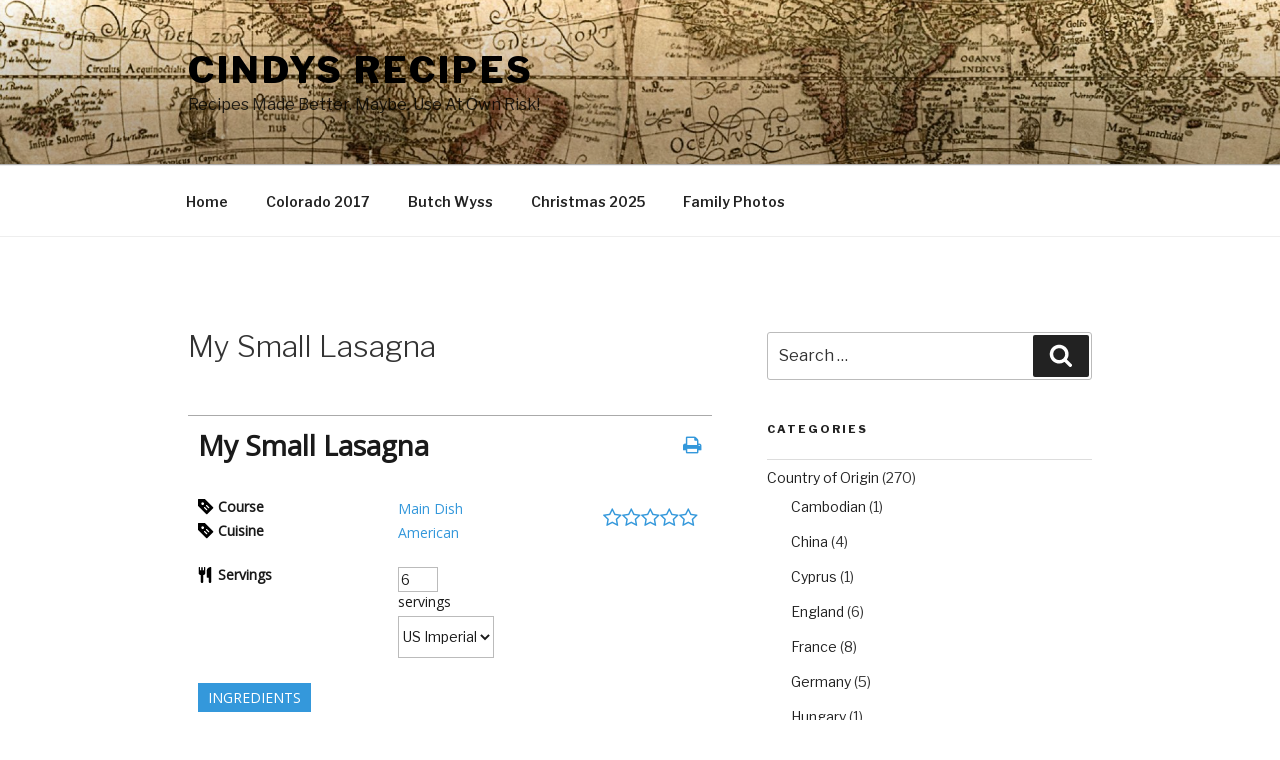

--- FILE ---
content_type: text/html; charset=utf-8
request_url: https://accounts.google.com/o/oauth2/postmessageRelay?parent=https%3A%2F%2Fcindysrecipes.me&jsh=m%3B%2F_%2Fscs%2Fabc-static%2F_%2Fjs%2Fk%3Dgapi.lb.en.OE6tiwO4KJo.O%2Fd%3D1%2Frs%3DAHpOoo_Itz6IAL6GO-n8kgAepm47TBsg1Q%2Fm%3D__features__
body_size: 163
content:
<!DOCTYPE html><html><head><title></title><meta http-equiv="content-type" content="text/html; charset=utf-8"><meta http-equiv="X-UA-Compatible" content="IE=edge"><meta name="viewport" content="width=device-width, initial-scale=1, minimum-scale=1, maximum-scale=1, user-scalable=0"><script src='https://ssl.gstatic.com/accounts/o/2580342461-postmessagerelay.js' nonce="cVplOz-TbXIGiwZKxgAEQg"></script></head><body><script type="text/javascript" src="https://apis.google.com/js/rpc:shindig_random.js?onload=init" nonce="cVplOz-TbXIGiwZKxgAEQg"></script></body></html>

--- FILE ---
content_type: application/javascript
request_url: https://cindysrecipes.me/wp-includes/js/jquery/suggest.min.js?ver=1.1-20110113
body_size: 1352
content:
!function(a){a.suggest=function(b,c){function d(){var a=o.offset();p.css({top:a.top+b.offsetHeight+"px",left:a.left+"px"})}function e(a){if(/27$|38$|40$/.test(a.keyCode)&&p.is(":visible")||/^13$|^9$/.test(a.keyCode)&&k())switch(a.preventDefault&&a.preventDefault(),a.stopPropagation&&a.stopPropagation(),a.cancelBubble=!0,a.returnValue=!1,a.keyCode){case 38:n();break;case 40:m();break;case 9:case 13:l();break;case 27:p.hide()}else o.val().length!=r&&(q&&clearTimeout(q),q=setTimeout(f,c.delay),r=o.val().length)}function f(){var b,d,e=a.trim(o.val());c.multiple&&(b=e.lastIndexOf(c.multipleSep),-1!=b&&(e=a.trim(e.substr(b+c.multipleSep.length)))),e.length>=c.minchars?(cached=g(e),cached?i(cached.items):a.get(c.source,{q:e},function(a){p.hide(),d=j(a,e),i(d),h(e,d,a.length)})):p.hide()}function g(a){var b;for(b=0;b<s.length;b++)if(s[b].q==a)return s.unshift(s.splice(b,1)[0]),s[0];return!1}function h(a,b,d){for(var e;s.length&&t+d>c.maxCacheSize;)e=s.pop(),t-=e.size;s.push({q:a,size:d,items:b}),t+=d}function i(b){var e,f="";if(b){if(!b.length)return void p.hide();for(d(),e=0;e<b.length;e++)f+="<li>"+b[e]+"</li>";p.html(f).show(),p.children("li").mouseover(function(){p.children("li").removeClass(c.selectClass),a(this).addClass(c.selectClass)}).click(function(a){a.preventDefault(),a.stopPropagation(),l()})}}function j(b,d){var e,f,g=[],h=b.split(c.delimiter);for(e=0;e<h.length;e++)f=a.trim(h[e]),f&&(f=f.replace(new RegExp(d,"ig"),function(a){return'<span class="'+c.matchClass+'">'+a+"</span>"}),g[g.length]=f);return g}function k(){var a;return p.is(":visible")?(a=p.children("li."+c.selectClass),a.length||(a=!1),a):!1}function l(){$currentResult=k(),$currentResult&&(c.multiple?(-1!=o.val().indexOf(c.multipleSep)?$currentVal=o.val().substr(0,o.val().lastIndexOf(c.multipleSep)+c.multipleSep.length)+" ":$currentVal="",o.val($currentVal+$currentResult.text()+c.multipleSep+" "),o.focus()):o.val($currentResult.text()),p.hide(),o.trigger("change"),c.onSelect&&c.onSelect.apply(o[0]))}function m(){$currentResult=k(),$currentResult?$currentResult.removeClass(c.selectClass).next().addClass(c.selectClass):p.children("li:first-child").addClass(c.selectClass)}function n(){var a=k();a?a.removeClass(c.selectClass).prev().addClass(c.selectClass):p.children("li:last-child").addClass(c.selectClass)}var o,p,q,r,s,t;o=a(b).attr("autocomplete","off"),p=a("<ul/>"),q=!1,r=0,s=[],t=0,p.addClass(c.resultsClass).appendTo("body"),d(),a(window).on("load",d).on("resize",d),o.blur(function(){setTimeout(function(){p.hide()},200)}),o.keydown(e)},a.fn.suggest=function(b,c){return b?(c=c||{},c.multiple=c.multiple||!1,c.multipleSep=c.multipleSep||",",c.source=b,c.delay=c.delay||100,c.resultsClass=c.resultsClass||"ac_results",c.selectClass=c.selectClass||"ac_over",c.matchClass=c.matchClass||"ac_match",c.minchars=c.minchars||2,c.delimiter=c.delimiter||"\n",c.onSelect=c.onSelect||!1,c.maxCacheSize=c.maxCacheSize||65536,this.each(function(){new a.suggest(this,c)}),this):void 0}}(jQuery);
